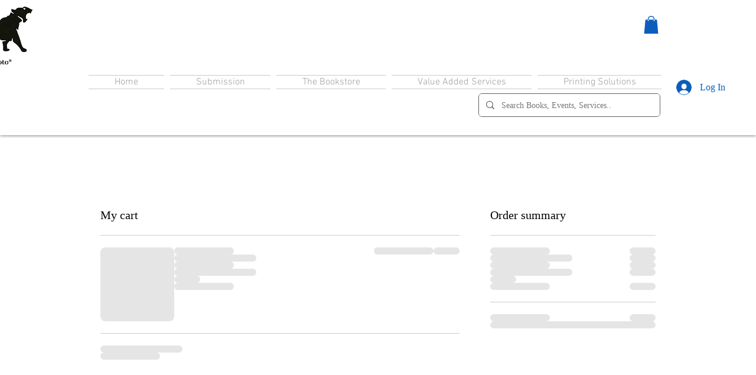

--- FILE ---
content_type: text/html; charset=utf-8
request_url: https://www.google.com/recaptcha/api2/aframe
body_size: 267
content:
<!DOCTYPE HTML><html><head><meta http-equiv="content-type" content="text/html; charset=UTF-8"></head><body><script nonce="b6e2ULDwyXvOjJdUtl9jkw">/** Anti-fraud and anti-abuse applications only. See google.com/recaptcha */ try{var clients={'sodar':'https://pagead2.googlesyndication.com/pagead/sodar?'};window.addEventListener("message",function(a){try{if(a.source===window.parent){var b=JSON.parse(a.data);var c=clients[b['id']];if(c){var d=document.createElement('img');d.src=c+b['params']+'&rc='+(localStorage.getItem("rc::a")?sessionStorage.getItem("rc::b"):"");window.document.body.appendChild(d);sessionStorage.setItem("rc::e",parseInt(sessionStorage.getItem("rc::e")||0)+1);localStorage.setItem("rc::h",'1762890979080');}}}catch(b){}});window.parent.postMessage("_grecaptcha_ready", "*");}catch(b){}</script></body></html>